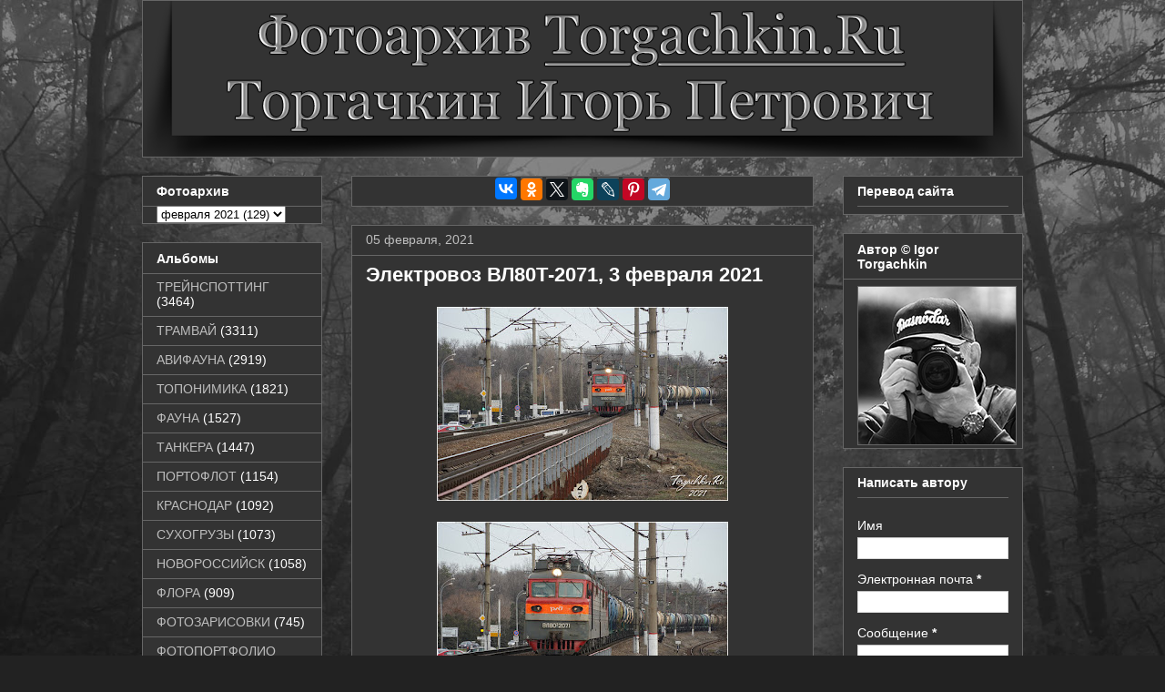

--- FILE ---
content_type: text/html; charset=UTF-8
request_url: https://www.torgachkin.ru/2021/02/80-2071-3-2021.html
body_size: 15495
content:
<!DOCTYPE html>
<html class='v2' dir='ltr' xmlns='http://www.w3.org/1999/xhtml' xmlns:b='http://www.google.com/2005/gml/b' xmlns:data='http://www.google.com/2005/gml/data' xmlns:expr='http://www.google.com/2005/gml/expr'>
<head>
<link href='https://www.blogger.com/static/v1/widgets/335934321-css_bundle_v2.css' rel='stylesheet' type='text/css'/>
<script type='text/javascript'><![CDATA[<!--/*<body>
  <b:section id="navbar" class="navbar" maxwidgets="1" showaddelement="no">
    <b:widget type="Navbar" id="Navbar1" locked="yes"/>
  </b:section>
*/-->]]></script>
<meta content='IE=EmulateIE7' http-equiv='X-UA-Compatible'/>
<meta content='width=1100' name='viewport'/>
<meta content='text/html; charset=UTF-8' http-equiv='Content-Type'/>
<meta content='blogger' name='generator'/>
<link href='https://www.torgachkin.ru/favicon.ico' rel='icon' type='image/x-icon'/>
<link href='https://www.torgachkin.ru/2021/02/80-2071-3-2021.html' rel='canonical'/>
<link rel="alternate" type="application/atom+xml" title="Фотоархив Торгачкин Игорь Петрович &#169; Igor Torgachkin Photo Archive - Atom" href="https://www.torgachkin.ru/feeds/posts/default" />
<link rel="alternate" type="application/rss+xml" title="Фотоархив Торгачкин Игорь Петрович &#169; Igor Torgachkin Photo Archive - RSS" href="https://www.torgachkin.ru/feeds/posts/default?alt=rss" />
<link rel="service.post" type="application/atom+xml" title="Фотоархив Торгачкин Игорь Петрович &#169; Igor Torgachkin Photo Archive - Atom" href="https://www.blogger.com/feeds/7238524114670716551/posts/default" />

<link rel="alternate" type="application/atom+xml" title="Фотоархив Торгачкин Игорь Петрович &#169; Igor Torgachkin Photo Archive - Atom" href="https://www.torgachkin.ru/feeds/2571123144217674647/comments/default" />
<!--Can't find substitution for tag [blog.ieCssRetrofitLinks]-->
<link href='https://blogger.googleusercontent.com/img/b/R29vZ2xl/AVvXsEhNW8YcOWw3Cf9iD7PXrtzLvczOVyB1iofaH6dsHzOzyjmWZhwYC2-_1ZVoQ1vqjJgacqKdv5uMB7izWM6TORaWbY6-DBkQOsoczDl7t5UzhBkUGzOooetUHvU-oYwntdTT3QIWAVl0vbk/s320/Torgachkin%253DA6400%253D5-TIP07636.jpg' rel='image_src'/>
<meta content='https://www.torgachkin.ru/2021/02/80-2071-3-2021.html' property='og:url'/>
<meta content='Электровоз ВЛ80Т-2071, 3 февраля 2021' property='og:title'/>
<meta content='Фотоархив, Торгачкин Игорь Петрович, Igor Torgachkin, Photo Archive, Новороссийск, Краснодар,' property='og:description'/>
<meta content='https://blogger.googleusercontent.com/img/b/R29vZ2xl/AVvXsEhNW8YcOWw3Cf9iD7PXrtzLvczOVyB1iofaH6dsHzOzyjmWZhwYC2-_1ZVoQ1vqjJgacqKdv5uMB7izWM6TORaWbY6-DBkQOsoczDl7t5UzhBkUGzOooetUHvU-oYwntdTT3QIWAVl0vbk/w1200-h630-p-k-no-nu/Torgachkin%253DA6400%253D5-TIP07636.jpg' property='og:image'/>
<title>Фотоархив Торгачкин Игорь Петрович &#169; Igor Torgachkin Photo Archive: Электровоз ВЛ80Т-2071, 3 февраля 2021</title>
<style id='page-skin-1' type='text/css'><!--
/*
-----------------------------------------------
Blogger Template Style
Name:     Awesome Inc.
Designer: Tina Chen
URL:      tinachen.org
----------------------------------------------- */
.feed-links {display: none; }
img.big {
cursor: pointer;
max-width: 500px;
}
img.big:hover {
max-width: none;
}
/* Variable definitions
====================
<Variable name="keycolor" description="Main Color" type="color" default="#ffffff"/>
<Group description="Page" selector="body">
<Variable name="body.font" description="Font" type="font"
default="normal normal 13px Arial, Tahoma, Helvetica, FreeSans, sans-serif"/>
<Variable name="body.background.color" description="Background Color" type="color" default="#000000"/>
<Variable name="body.text.color" description="Text Color" type="color" default="#ffffff"/>
</Group>
<Group description="Links" selector=".main-inner">
<Variable name="link.color" description="Link Color" type="color" default="#888888"/>
<Variable name="link.visited.color" description="Visited Color" type="color" default="#444444"/>
<Variable name="link.hover.color" description="Hover Color" type="color" default="#cccccc"/>
</Group>
<Group description="Blog Title" selector=".header h1">
<Variable name="header.font" description="Title Font" type="font"
default="normal bold 40px Arial, Tahoma, Helvetica, FreeSans, sans-serif"/>
<Variable name="header.text.color" description="Title Color" type="color" default="#ffffff" />
<Variable name="header.background.color" description="Header Background" type="color" default="transparent" />
</Group>
<Group description="Blog Description" selector=".header .description">
<Variable name="description.font" description="Font" type="font"
default="normal normal 14px Arial, Tahoma, Helvetica, FreeSans, sans-serif"/>
<Variable name="description.text.color" description="Text Color" type="color"
default="#ffffff" />
</Group>
<Group description="Tabs Text" selector=".tabs-inner .widget li a">
<Variable name="tabs.font" description="Font" type="font"
default="normal bold 14px Arial, Tahoma, Helvetica, FreeSans, sans-serif"/>
<Variable name="tabs.text.color" description="Text Color" type="color" default="#ffffff"/>
<Variable name="tabs.selected.text.color" description="Selected Color" type="color" default="#ffffff"/>
</Group>
<Group description="Tabs Background" selector=".tabs-outer .PageList">
<Variable name="tabs.background.color" description="Background Color" type="color" default="#141414"/>
<Variable name="tabs.selected.background.color" description="Selected Color" type="color" default="#444444"/>
<Variable name="tabs.border.color" description="Border Color" type="color" default="#666666"/>
</Group>
<Group description="Date Header" selector=".main-inner .widget h2.date-header, .main-inner .widget h2.date-header span">
<Variable name="date.font" description="Font" type="font"
default="normal normal 14px Arial, Tahoma, Helvetica, FreeSans, sans-serif"/>
<Variable name="date.text.color" description="Text Color" type="color" default="#666666"/>
<Variable name="date.border.color" description="Border Color" type="color" default="#666666"/>
</Group>
<Group description="Post Title" selector="h3.post-title, h4, h3.post-title a">
<Variable name="post.title.font" description="Font" type="font"
default="normal bold 22px Arial, Tahoma, Helvetica, FreeSans, sans-serif"/>
<Variable name="post.title.text.color" description="Text Color" type="color" default="#ffffff"/>
</Group>
<Group description="Post Background" selector=".post">
<Variable name="post.background.color" description="Background Color" type="color" default="#333333" />
<Variable name="post.border.color" description="Border Color" type="color" default="#666666" />
<Variable name="post.border.bevel.color" description="Bevel Color" type="color" default="#666666"/>
</Group>
<Group description="Gadget Title" selector="h2">
<Variable name="widget.title.font" description="Font" type="font"
default="normal bold 14px Arial, Tahoma, Helvetica, FreeSans, sans-serif"/>
<Variable name="widget.title.text.color" description="Text Color" type="color" default="#ffffff"/>
</Group>
<Group description="Gadget Text" selector=".sidebar .widget">
<Variable name="widget.font" description="Font" type="font"
default="normal normal 14px Arial, Tahoma, Helvetica, FreeSans, sans-serif"/>
<Variable name="widget.text.color" description="Text Color" type="color" default="#ffffff"/>
<Variable name="widget.alternate.text.color" description="Alternate Color" type="color" default="#666666"/>
</Group>
<Group description="Gadget Links" selector=".sidebar .widget">
<Variable name="widget.link.color" description="Link Color" type="color" default="#bebebe"/>
<Variable name="widget.link.visited.color" description="Visited Color" type="color" default="#bebebe"/>
<Variable name="widget.link.hover.color" description="Hover Color" type="color" default="#bebebe"/>
</Group>
<Group description="Gadget Background" selector=".sidebar .widget">
<Variable name="widget.background.color" description="Background Color" type="color" default="#141414"/>
<Variable name="widget.border.color" description="Border Color" type="color" default="#222222"/>
<Variable name="widget.border.bevel.color" description="Bevel Color" type="color" default="#000000"/>
</Group>
<Group description="Sidebar Background" selector=".column-left-inner .column-right-inner">
<Variable name="widget.outer.background.color" description="Background Color" type="color" default="transparent" />
</Group>
<Group description="Images" selector=".main-inner">
<Variable name="image.background.color" description="Background Color" type="color" default="transparent"/>
<Variable name="image.border.color" description="Border Color" type="color" default="transparent"/>
</Group>
<Group description="Feed" selector=".blog-feeds">
<Variable name="feed.text.color" description="Text Color" type="color" default="#ffffff"/>
</Group>
<Group description="Feed Links" selector=".blog-feeds">
<Variable name="feed.link.color" description="Link Color" type="color" default="#bebebe"/>
<Variable name="feed.link.visited.color" description="Visited Color" type="color" default="#bebebe"/>
<Variable name="feed.link.hover.color" description="Hover Color" type="color" default="#bebebe"/>
</Group>
<Group description="Pager" selector=".blog-pager">
<Variable name="pager.background.color" description="Background Color" type="color" default="#333333" />
</Group>
<Group description="Footer" selector=".footer-outer">
<Variable name="footer.background.color" description="Background Color" type="color" default="#333333" />
<Variable name="footer.text.color" description="Text Color" type="color" default="#ffffff" />
</Group>
<Variable name="title.shadow.spread" description="Title Shadow" type="length" default="-1px"/>
<Variable name="body.background" description="Body Background" type="background"
color="#222222"
default="$(color) none repeat scroll top left"/>
<Variable name="body.background.gradient.cap" description="Body Gradient Cap" type="url"
default="none"/>
<Variable name="body.background.size" description="Body Background Size" type="string" default="auto"/>
<Variable name="tabs.background.gradient" description="Tabs Background Gradient" type="url"
default="none"/>
<Variable name="header.background.gradient" description="Header Background Gradient" type="url" default="none" />
<Variable name="header.padding.top" description="Header Top Padding" type="length" default="22px" />
<Variable name="header.margin.top" description="Header Top Margin" type="length" default="0" />
<Variable name="header.margin.bottom" description="Header Bottom Margin" type="length" default="0" />
<Variable name="widget.padding.top" description="Widget Padding Top" type="length" default="8px" />
<Variable name="widget.padding.side" description="Widget Padding Side" type="length" default="15px" />
<Variable name="widget.outer.margin.top" description="Widget Top Margin" type="length" default="0" />
<Variable name="widget.outer.background.gradient" description="Gradient" type="url" default="none" />
<Variable name="widget.border.radius" description="Gadget Border Radius" type="length" default="0" />
<Variable name="outer.shadow.spread" description="Outer Shadow Size" type="length" default="0" />
<Variable name="date.header.border.radius.top" description="Date Header Border Radius Top" type="length" default="0" />
<Variable name="date.header.position" description="Date Header Position" type="length" default="30px" />
<Variable name="date.space" description="Date Space" type="length" default="20px" />
<Variable name="date.position" description="Date Float" type="string" default="static" />
<Variable name="date.padding.bottom" description="Date Padding Bottom" type="length" default="0" />
<Variable name="date.border.size" description="Date Border Size" type="length" default="0" />
<Variable name="date.background" description="Date Background" type="background" color="transparent"
default="$(color) none no-repeat scroll top left" />
<Variable name="date.first.border.radius.top" description="Date First top radius" type="length" default="0" />
<Variable name="date.last.space.bottom" description="Date Last Space Bottom" type="length"
default="20px" />
<Variable name="date.last.border.radius.bottom" description="Date Last bottom radius" type="length" default="0" />
<Variable name="post.first.padding.top" description="First Post Padding Top" type="length" default="0" />
<Variable name="image.shadow.spread" description="Image Shadow Size" type="length" default="0"/>
<Variable name="image.border.radius" description="Image Border Radius" type="length" default="0"/>
<Variable name="separator.outdent" description="Separator Outdent" type="length" default="15px" />
<Variable name="title.separator.border.size" description="Widget Title Border Size" type="length" default="1px" />
<Variable name="list.separator.border.size" description="List Separator Border Size" type="length" default="1px" />
<Variable name="shadow.spread" description="Shadow Size" type="length" default="0"/>
<Variable name="startSide" description="Side where text starts in blog language" type="automatic" default="left"/>
<Variable name="endSide" description="Side where text ends in blog language" type="automatic" default="right"/>
<Variable name="date.side" description="Side where date header is placed" type="string" default="right"/>
<Variable name="pager.border.radius.top" description="Pager Border Top Radius" type="length" default="0" />
<Variable name="pager.space.top" description="Pager Top Space" type="length" default="1em" />
<Variable name="footer.background.gradient" description="Background Gradient" type="url" default="none" />
*/
/* Content
----------------------------------------------- */
body {
font: normal normal 13px Arial, Tahoma, Helvetica, FreeSans, sans-serif;
color: #ffffff;
background: #222222 url(https://blogger.googleusercontent.com/img/b/R29vZ2xl/AVvXsEg2uwZm78HMvFrFxpRn1VPlrTxXSLXPWnx6C8s999BAdvzS63QamfPicpXwjcbOQ-y4jjE2mM4Bu0eQ6WOJ5_aAnegWk-VvjA4nV9mZE806wT6z6HEssWHrfihwH7F0sELQnVbAOb9N5MkaCalJXbacFnkrZ_pr8s67zja8yLbKo15qHUqZmUU1BI9B/s1600/torfon.jpg) no-repeat fixed top center;
background-size: cover;
}
html body .content-outer {
min-width: 0;
max-width: 100%;
width: 100%;
}
a:link {
text-decoration: none;
color: #bebebe;
}
a:visited {
text-decoration: none;
color: #bebebe;
}
a:hover {
text-decoration: underline;
color: #bebebe;
}
.body-fauxcolumn-outer .cap-top {
position: absolute;
z-index: 1;
height: 276px;
width: 100%;
background: transparent none repeat-x scroll top left;
_background-image: none;
}
/* Columns
----------------------------------------------- */
.content-inner {
padding: 0;
}
.header-inner .section {
margin: 0 16px;
}
.tabs-inner .section {
margin: 0 16px;
}
.main-inner {
padding-top: 20px;
}
.main-inner .column-center-inner,
.main-inner .column-left-inner,
.main-inner .column-right-inner {
padding: 0 5px;
}
*+html body .main-inner .column-center-inner {
margin-top: -20px;
}
#layout .main-inner .column-center-inner {
margin-top: 0;
}
/* Header
----------------------------------------------- */
.header-outer {
margin: 0 0 0 0;
background: transparent none repeat scroll 0 0;
}
.Header h1 {
font: normal bold 40px Arial, Tahoma, Helvetica, FreeSans, sans-serif;
color: #ffffff;
text-shadow: 0 0 -1px #000000;
}
.Header h1 a {
color: #ffffff;
}
.Header .description {
font: normal normal 14px Arial, Tahoma, Helvetica, FreeSans, sans-serif;
color: #ffffff;
}
.header-inner .Header .titlewrapper,
.header-inner .Header .descriptionwrapper {
padding-left: 0;
padding-right: 0;
margin-bottom: 0;
}
.header-inner .Header .titlewrapper {
padding-top: 22px;
}
/* Tabs
----------------------------------------------- */
.tabs-outer {
overflow: hidden;
position: relative;
background: transparent none repeat scroll 0 0;
}
#layout .tabs-outer {
overflow: visible;
}
.tabs-cap-top, .tabs-cap-bottom {
position: absolute;
width: 100%;
border-top: 1px solid transparent;
}
.tabs-cap-bottom {
bottom: 0;
}
.tabs-inner .widget li a {
display: inline-block;
margin: 0;
padding: .6em 1.5em;
font: normal bold 14px Arial, Tahoma, Helvetica, FreeSans, sans-serif;
color: #ffffff;
border-top: 1px solid transparent;
border-bottom: 1px solid transparent;
border-left: 1px solid transparent;
}
.tabs-inner .widget li:last-child a {
border-right: 1px solid transparent;
}
.tabs-inner .widget li.selected a, .tabs-inner .widget li a:hover {
background: #ffffff none repeat-x scroll 0 -100px;
color: #ffffff;
}
/* Headings
----------------------------------------------- */
h2 {
font: normal bold 14px Arial, Tahoma, Helvetica, FreeSans, sans-serif;
color: #ffffff;
}
/* Widgets
----------------------------------------------- */
.main-inner .section {
margin: 0 27px;
padding: 0;
}
.main-inner .column-left-outer,
.main-inner .column-right-outer {
margin-top: 0;
}
#layout .main-inner .column-left-outer,
#layout .main-inner .column-right-outer {
margin-top: 0;
}
.main-inner .column-left-inner,
.main-inner .column-right-inner {
background: transparent none repeat 0 0;
-moz-box-shadow: 0 0 0 rgba(0, 0, 0, .2);
-webkit-box-shadow: 0 0 0 rgba(0, 0, 0, .2);
-goog-ms-box-shadow: 0 0 0 rgba(0, 0, 0, .2);
box-shadow: 0 0 0 rgba(0, 0, 0, .2);
-moz-border-radius: 0;
-webkit-border-radius: 0;
-goog-ms-border-radius: 0;
border-radius: 0;
}
#layout .main-inner .column-left-inner,
#layout .main-inner .column-right-inner {
margin-top: 0;
}
.sidebar .widget {
font: normal normal 14px Arial, Tahoma, Helvetica, FreeSans, sans-serif;
color: #ffffff;
}
.sidebar .widget a:link {
color: #bebebe;
}
.sidebar .widget a:visited {
color: #bebebe;
}
.sidebar .widget a:hover {
color: #bebebe;
}
.sidebar .widget h2 {
text-shadow: 0 0 -1px #000000;
}
.main-inner .widget {
background-color: #333333;
border: 1px solid #666666;
padding: 0 15px 0px;
margin: 20px -16px;
-moz-box-shadow: 0 0 0 rgba(0, 0, 0, .2);
-webkit-box-shadow: 0 0 0 rgba(0, 0, 0, .2);
-goog-ms-box-shadow: 0 0 0 rgba(0, 0, 0, .2);
box-shadow: 0 0 0 rgba(0, 0, 0, .2);
-moz-border-radius: 0;
-webkit-border-radius: 0;
-goog-ms-border-radius: 0;
border-radius: 0;
}
#HTML1, #HTML3, #HTML4 {  padding: 0 15px 5px;}
.main-inner .widget h2 {
margin: 0 -15px;
padding: .6em 15px .5em;
border-bottom: 1px solid #333333;
}
.footer-inner .widget h2 {
padding: 0 0 .4em;
border-bottom: 1px solid #333333;
}
.main-inner .widget h2 + div, .footer-inner .widget h2 + div {
border-top: 1px solid #666666;
padding-top: 8px;
}
.main-inner .widget .widget-content {
margin: 0 -15px;
padding: 7px 15px 0;
}
.main-inner .widget ul, .main-inner .widget #ArchiveList ul.flat {
margin: -8px -15px 0;
padding: 0;
list-style: none;
}
.main-inner .widget #ArchiveList {
margin: -8px 0 0;
}
.main-inner .widget ul li, .main-inner .widget #ArchiveList ul.flat li {
padding: .5em 15px;
text-indent: 0;
color: #ffffff;
border-top: 1px solid #666666;
border-bottom: 1px solid #333333;
}
.main-inner .widget #ArchiveList ul li {
padding-top: .25em;
padding-bottom: .25em;
}
.main-inner .widget ul li:first-child, .main-inner .widget #ArchiveList ul.flat li:first-child {
border-top: none;
}
.main-inner .widget ul li:last-child, .main-inner .widget #ArchiveList ul.flat li:last-child {
border-bottom: none;
}
.post-body {
position: relative;
text-align: justify;
}
.main-inner .widget .post-body ul {
padding: 0 2.5em;
margin: .5em 0;
list-style: disc;
}
.main-inner .widget .post-body ul li {
padding: 0.25em 0;
margin-bottom: .25em;
color: #ffffff;
border: none;
}
.footer-inner .widget ul {
padding: 0;
list-style: none;
}
.widget .zippy {
color: #ffffff;
}
/* Posts
----------------------------------------------- */
body .main-inner .Blog {
padding: 0;
margin-bottom: 1em;
background-color: transparent;
border: none;
-moz-box-shadow: 0 0 0 rgba(0, 0, 0, 0);
-webkit-box-shadow: 0 0 0 rgba(0, 0, 0, 0);
-goog-ms-box-shadow: 0 0 0 rgba(0, 0, 0, 0);
box-shadow: 0 0 0 rgba(0, 0, 0, 0);
}
.main-inner .section:last-child .Blog:last-child {
padding: 0;
margin-bottom: 1em;
}
.main-inner .widget h2.date-header {
margin: 0 -15px 1px;
padding: 0 0 0 0;
font: normal normal 14px Arial, Tahoma, Helvetica, FreeSans, sans-serif;
color: #bebebe;
background: transparent none no-repeat scroll top left;
border-top: 0 solid #666666;
border-bottom: 1px solid #333333;
-moz-border-radius-topleft: 0;
-moz-border-radius-topright: 0;
-webkit-border-top-left-radius: 0;
-webkit-border-top-right-radius: 0;
border-top-left-radius: 0;
border-top-right-radius: 0;
position: static;
bottom: 100%;
right: 30px;
text-shadow: 0 0 -1px #000000;
}
.main-inner .widget h2.date-header span {
font: normal normal 14px Arial, Tahoma, Helvetica, FreeSans, sans-serif;
display: block;
padding: .5em 15px;
border-left: 0 solid #666666;
border-right: 0 solid #666666;
}
.date-outer {
position: relative;
margin: 20px 0 20px;
padding: 0 15px;
background-color: #333333;
border: 1px solid #666666;
-moz-box-shadow: 0 0 0 rgba(0, 0, 0, .2);
-webkit-box-shadow: 0 0 0 rgba(0, 0, 0, .2);
-goog-ms-box-shadow: 0 0 0 rgba(0, 0, 0, .2);
box-shadow: 0 0 0 rgba(0, 0, 0, .2);
-moz-border-radius: 0;
-webkit-border-radius: 0;
-goog-ms-border-radius: 0;
border-radius: 0;
}
.date-outer:first-child {
margin-top: 0;
}
.date-outer:last-child {
margin-bottom: 20px;
-moz-border-radius-bottomleft: 0;
-moz-border-radius-bottomright: 0;
-webkit-border-bottom-left-radius: 0;
-webkit-border-bottom-right-radius: 0;
-goog-ms-border-bottom-left-radius: 0;
-goog-ms-border-bottom-right-radius: 0;
border-bottom-left-radius: 0;
border-bottom-right-radius: 0;
}
.date-posts {
margin: 0 -15px;
padding: 0 15px;
clear: both;
}
.post-outer, .inline-ad {
border-top: 1px solid #666666;
margin: 0 -15px;
padding: 15px 15px;
}
.post-outer {
padding-bottom: 10px;
}
.post-outer:first-child {
padding-top: 0;
border-top: none;
}
.post-outer:last-child, .inline-ad:last-child {
border-bottom: none;
}
.post-body {
position: relative;
}
.post-body img {
padding: 8px;
background: #333333;
border: 1px solid #333333;
-moz-box-shadow: 0 0 0 rgba(0, 0, 0, .2);
-webkit-box-shadow: 0 0 0 rgba(0, 0, 0, .2);
box-shadow: 0 0 0 rgba(0, 0, 0, .2);
-moz-border-radius: 0;
-webkit-border-radius: 0;
border-radius: 0;
}
h3.post-title, h4 {
font: normal bold 22px Arial, Tahoma, Helvetica, FreeSans, sans-serif;
color: #ffffff;
}
h3.post-title a {
font: normal bold 22px Arial, Tahoma, Helvetica, FreeSans, sans-serif;
color: #ffffff;
}
h3.post-title a:hover {
color: #bebebe;
text-decoration: underline;
}
.post-header {
margin: 0 0 1em;
}
.post-body {
line-height: 1.4;
}
.post-outer h2 {
color: #ffffff;
}
.post-footer {
margin: 1.5em 0 0;
}
#blog-pager {
padding: 15px;
font-size: 120%;
background-color: #333333;
border: 1px solid #666666;
-moz-box-shadow: 0 0 0 rgba(0, 0, 0, .2);
-webkit-box-shadow: 0 0 0 rgba(0, 0, 0, .2);
-goog-ms-box-shadow: 0 0 0 rgba(0, 0, 0, .2);
box-shadow: 0 0 0 rgba(0, 0, 0, .2);
-moz-border-radius: 0;
-webkit-border-radius: 0;
-goog-ms-border-radius: 0;
border-radius: 0;
-moz-border-radius-topleft: 0;
-moz-border-radius-topright: 0;
-webkit-border-top-left-radius: 0;
-webkit-border-top-right-radius: 0;
-goog-ms-border-top-left-radius: 0;
-goog-ms-border-top-right-radius: 0;
border-top-left-radius: 0;
border-top-right-radius-topright: 0;
margin-top: 1em;
}
.blog-feeds, .post-feeds {
margin: 1em 0;
text-align: center;
color: #ffffff;
}
.blog-feeds a, .post-feeds a {
color: #cccccc;
}
.blog-feeds a:visited, .post-feeds a:visited {
color: #cccccc;
}
.blog-feeds a:hover, .post-feeds a:hover {
color: #ffffff;
}
.post-outer .comments {
margin-top: 2em;
}
/* Footer
----------------------------------------------- */
.footer-outer {
margin: -0 0 -1px;
padding: 0 0 0;
color: #ffffff;
overflow: hidden;
}
.footer-fauxborder-left {
border-top: 1px solid #666666;
background: #333333 none repeat scroll 0 0;
-moz-box-shadow: 0 0 0 rgba(0, 0, 0, .2);
-webkit-box-shadow: 0 0 0 rgba(0, 0, 0, .2);
-goog-ms-box-shadow: 0 0 0 rgba(0, 0, 0, .2);
box-shadow: 0 0 0 rgba(0, 0, 0, .2);
margin: 0 -0;
}
/* Mobile
----------------------------------------------- */
*+html body.mobile .main-inner .column-center-inner {
margin-top: 0;
}
.mobile .main-inner .widget {
padding: 0 0 15px;
}
.mobile .main-inner .widget h2 + div,
.mobile .footer-inner .widget h2 + div {
border-top: none;
padding-top: 0;
}
.mobile .footer-inner .widget h2 {
padding: 0.5em 0;
border-bottom: none;
}
.mobile .main-inner .widget .widget-content {
margin: 0;
padding: 7px 0 0;
}
.mobile .main-inner .widget ul,
.mobile .main-inner .widget #ArchiveList ul.flat {
margin: 0 -15px 0;
}
.mobile .main-inner .widget h2.date-header {
right: 0;
}
.mobile .date-header span {
padding: 0.4em 0;
}
.mobile .date-outer:first-child {
margin-bottom: 0;
border: 1px solid #666666;
-moz-border-radius-topleft: 0;
-moz-border-radius-topright: 0;
-webkit-border-top-left-radius: 0;
-webkit-border-top-right-radius: 0;
-goog-ms-border-top-left-radius: 0;
-goog-ms-border-top-right-radius: 0;
border-top-left-radius: 0;
border-top-right-radius: 0;
}
.mobile .date-outer {
border-color: #666666;
border-width: 0 1px 1px;
}
.mobile .date-outer:last-child {
margin-bottom: 0;
}
.mobile .main-inner {
padding: 0;
}
.mobile .header-inner .section {
margin: 0;
}
.mobile .blog-posts {
padding: 0 10px;
}
.mobile .post-outer, .mobile .inline-ad {
padding: 5px 0;
}
.mobile .tabs-inner .section {
margin: 0 10px;
}
.mobile .main-inner .widget h2 {
margin: 0;
padding: 0;
}
.mobile .main-inner .widget h2.date-header span {
padding: 0;
}
.mobile .main-inner .widget .widget-content {
margin: 0;
padding: 7px 0 0;
}
.mobile #blog-pager {
border: 1px solid transparent;
background: #333333 none repeat scroll 0 0;
}
.mobile .main-inner .column-left-inner,
.mobile .main-inner .column-right-inner {
background: transparent none repeat 0 0;
-moz-box-shadow: none;
-webkit-box-shadow: none;
-goog-ms-box-shadow: none;
box-shadow: none;
}
.mobile .date-posts {
margin: 0;
padding: 0;
}
.mobile .footer-fauxborder-left {
margin: 0;
border-top: inherit;
}
.mobile .main-inner .section:last-child .Blog:last-child {
margin-bottom: 0;
}
.mobile-index-contents {
color: #ffffff;
}
.mobile .mobile-link-button {
background: #bebebe none repeat scroll 0 0;
}
.mobile-link-button a:link, .mobile-link-button a:visited {
color: #333333;
}
body.mobile {
background-size: auto;
}
.showpageNum a {
padding: 3px 8px;
margin:0 4px;
text-decoration: none;
border:1px solid #999;
-webkit-border-radius:3px;-moz-border-radius:3px;
background: #999;
color:#fff;
}
.showpageOf {
margin:0 8px 0 0;
}
.showpageNum a:hover {
border:1px solid #888;
background: #ccc;
}
.showpagePoint {
color:#fff;
text-shadow:0 1px 2px #333;
padding: 3px 8px;
margin: 2px;
font-weight: 700;
-webkit-border-radius:3px;-moz-border-radius:3px;
border:1px solid #999;
background: #666;
text-decoration: none;
}

--></style>
<style id='template-skin-1' type='text/css'><!--
body {
min-width: 1000px;
}
.content-outer, .content-fauxcolumn-outer, .region-inner {
min-width: 1000px;
max-width: 1000px;
_width: 1000px;
}
.main-inner .columns {
padding-left: 230px;
padding-right: 230px;
}
.main-inner .fauxcolumn-center-outer {
left: 230px;
right: 230px;
/* IE6 does not respect left and right together */
_width: expression(this.parentNode.offsetWidth -
parseInt("230px") -
parseInt("230px") + 'px');
}
.main-inner .fauxcolumn-left-outer {
width: 230px;
}
.main-inner .fauxcolumn-right-outer {
width: 230px;
}
.main-inner .column-left-outer {
width: 230px;
right: 100%;
margin-left: -230px;
}
.main-inner .column-right-outer {
width: 230px;
margin-right: -230px;
}
#layout {
min-width: 0;
}
#layout .content-outer {
min-width: 0;
width: 800px;
}
#layout .region-inner {
min-width: 0;
width: auto;
}
--></style>
<script src='https://ajax.googleapis.com/ajax/libs/jquery/3.1.0/jquery.min.js'></script>
<link href='https://www.blogger.com/dyn-css/authorization.css?targetBlogID=7238524114670716551&amp;zx=cce21631-7ec3-4a17-a4a1-c9ce83bd88ad' media='none' onload='if(media!=&#39;all&#39;)media=&#39;all&#39;' rel='stylesheet'/><noscript><link href='https://www.blogger.com/dyn-css/authorization.css?targetBlogID=7238524114670716551&amp;zx=cce21631-7ec3-4a17-a4a1-c9ce83bd88ad' rel='stylesheet'/></noscript>
<meta name='google-adsense-platform-account' content='ca-host-pub-1556223355139109'/>
<meta name='google-adsense-platform-domain' content='blogspot.com'/>

<!-- data-ad-client=ca-pub-6367002238606937 -->

</head>
<body class='loading'>
<div class='body-fauxcolumns'>
<div class='fauxcolumn-outer body-fauxcolumn-outer'>
<div class='cap-top'>
<div class='cap-left'></div>
<div class='cap-right'></div>
</div>
<div class='fauxborder-left'>
<div class='fauxborder-right'></div>
<div class='fauxcolumn-inner'>
</div>
</div>
<div class='cap-bottom'>
<div class='cap-left'></div>
<div class='cap-right'></div>
</div>
</div>
</div>
<div class='content'>
<div class='content-fauxcolumns'>
<div class='fauxcolumn-outer content-fauxcolumn-outer'>
<div class='cap-top'>
<div class='cap-left'></div>
<div class='cap-right'></div>
</div>
<div class='fauxborder-left'>
<div class='fauxborder-right'></div>
<div class='fauxcolumn-inner'>
</div>
</div>
<div class='cap-bottom'>
<div class='cap-left'></div>
<div class='cap-right'></div>
</div>
</div>
</div>
<div class='content-outer'>
<div class='content-cap-top cap-top'>
<div class='cap-left'></div>
<div class='cap-right'></div>
</div>
<div class='fauxborder-left content-fauxborder-left'>
<div class='fauxborder-right content-fauxborder-right'></div>
<div class='content-inner'>
<header>
<div class='header-outer'>
<div class='header-cap-top cap-top'>
<div class='cap-left'></div>
<div class='cap-right'></div>
</div>
<div class='fauxborder-left header-fauxborder-left'>
<div class='fauxborder-right header-fauxborder-right'></div>
<div class='region-inner header-inner'>
<div class='header no-items section' id='header'></div>
</div>
</div>
<div class='header-cap-bottom cap-bottom'>
<div class='cap-left'></div>
<div class='cap-right'></div>
</div>
</div>
</header>
<div class='tabs-outer'>
<div class='tabs-cap-top cap-top'>
<div class='cap-left'></div>
<div class='cap-right'></div>
</div>
<div class='fauxborder-left tabs-fauxborder-left'>
<div class='fauxborder-right tabs-fauxborder-right'></div>
<div class='region-inner tabs-inner'>
<div class='tabs section' id='crosscol'><div class='widget Header' data-version='1' id='Header1'>
<div id='header-inner'>
<a href='https://www.torgachkin.ru/' style='display: block'>
<img alt='Фотоархив Торгачкин Игорь Петрович © Igor Torgachkin Photo Archive' height='173px; ' id='Header1_headerimg' src='https://blogger.googleusercontent.com/img/a/AVvXsEguznvNuqHAn3Ka5zzKK4M07Xza9-2Ca_1WoDHGFw9N6V884R_P6XmDVbK8_Jf1QInNfr7G3I8xS0j4VnAUHeXIuSfGT3RYblI2WUoDf2r6uqH0vjM_5IV7My1D4b_ek55b3ZWMEL_nGc_pKvz2EAn5VlybJD_11WJsE7VOzutWlmFSWSNp5RZY8armiz7t=s968' style='display: block' width='968px; '/>
</a>
</div>
</div></div>
<div class='tabs no-items section' id='crosscol-overflow'></div>
</div>
</div>
<div class='tabs-cap-bottom cap-bottom'>
<div class='cap-left'></div>
<div class='cap-right'></div>
</div>
</div>
<div class='main-outer'>
<div class='main-cap-top cap-top'>
<div class='cap-left'></div>
<div class='cap-right'></div>
</div>
<div class='fauxborder-left main-fauxborder-left'>
<div class='fauxborder-right main-fauxborder-right'></div>
<div class='region-inner main-inner'>
<div class='columns fauxcolumns'>
<div class='fauxcolumn-outer fauxcolumn-center-outer'>
<div class='cap-top'>
<div class='cap-left'></div>
<div class='cap-right'></div>
</div>
<div class='fauxborder-left'>
<div class='fauxborder-right'></div>
<div class='fauxcolumn-inner'>
</div>
</div>
<div class='cap-bottom'>
<div class='cap-left'></div>
<div class='cap-right'></div>
</div>
</div>
<div class='fauxcolumn-outer fauxcolumn-left-outer'>
<div class='cap-top'>
<div class='cap-left'></div>
<div class='cap-right'></div>
</div>
<div class='fauxborder-left'>
<div class='fauxborder-right'></div>
<div class='fauxcolumn-inner'>
</div>
</div>
<div class='cap-bottom'>
<div class='cap-left'></div>
<div class='cap-right'></div>
</div>
</div>
<div class='fauxcolumn-outer fauxcolumn-right-outer'>
<div class='cap-top'>
<div class='cap-left'></div>
<div class='cap-right'></div>
</div>
<div class='fauxborder-left'>
<div class='fauxborder-right'></div>
<div class='fauxcolumn-inner'>
</div>
</div>
<div class='cap-bottom'>
<div class='cap-left'></div>
<div class='cap-right'></div>
</div>
</div>
<!-- corrects IE6 width calculation -->
<div class='columns-inner'>
<div class='column-center-outer'>
<div class='column-center-inner'>
<div class='main section' id='main'><div class='widget HTML' data-version='1' id='HTML3'>
<div class='widget-content'>
<script charset='utf-8' src='//yastatic.net/es5-shims/0.0.2/es5-shims.min.js' type='text/javascript'></script>
<script charset='utf-8' src='//yastatic.net/share2/share.js' type='text/javascript'></script>
<div align='center' class='ya-share2' data-counter='' data-image='' data-services='vkontakte,facebook,odnoklassniki,gplus,twitter,evernote,lj,pinterest,telegram'></div>
</div>
<div class='clear'></div>
</div><div class='widget Blog' data-version='1' id='Blog1'>
<div class='blog-posts hfeed'>
<!--Can't find substitution for tag [defaultAdStart]-->

          <div class="date-outer">
        
<h2 class='date-header'><span>05 февраля, 2021</span></h2>

          <div class="date-posts">
        
<div class='post-outer'>
<div class='post hentry'>
<a name='2571123144217674647'></a>
<h3 class='post-title entry-title'>
Электровоз ВЛ80Т-2071, 3 февраля 2021
</h3>
<div class='post-header'>
<div class='post-header-line-1'></div>
</div>
<div class='post-body entry-content' id='animated-thumbnail' itemprop='articleBody'>
<div class="separator" style="clear: both; text-align: center;"><a href="https://blogger.googleusercontent.com/img/b/R29vZ2xl/AVvXsEhNW8YcOWw3Cf9iD7PXrtzLvczOVyB1iofaH6dsHzOzyjmWZhwYC2-_1ZVoQ1vqjJgacqKdv5uMB7izWM6TORaWbY6-DBkQOsoczDl7t5UzhBkUGzOooetUHvU-oYwntdTT3QIWAVl0vbk/s1200/Torgachkin%253DA6400%253D5-TIP07636.jpg" imageanchor="1" style="margin-left: 1em; margin-right: 1em;"><img border="0" data-original-height="800" data-original-width="1200" src="https://blogger.googleusercontent.com/img/b/R29vZ2xl/AVvXsEhNW8YcOWw3Cf9iD7PXrtzLvczOVyB1iofaH6dsHzOzyjmWZhwYC2-_1ZVoQ1vqjJgacqKdv5uMB7izWM6TORaWbY6-DBkQOsoczDl7t5UzhBkUGzOooetUHvU-oYwntdTT3QIWAVl0vbk/s320/Torgachkin%253DA6400%253D5-TIP07636.jpg" width="320" /></a></div><div class="separator" style="clear: both; text-align: center;"><a href="https://blogger.googleusercontent.com/img/b/R29vZ2xl/AVvXsEg7HxA1rK5eFPWI3SvLW8wSQxZfQeBEliWx6weqrbgzIWdn-44sxRYLL71my2t6xWTuh7Ms_t_mmSAN0jNftLzxnAIhm-puMljIRFgQx3GCJtr_9Na7v1Wgi7kgvugvAGZR4zqUTGKT_Ns/s1200/Torgachkin%253DA6400%253D5-TIP07642.jpg" imageanchor="1" style="margin-left: 1em; margin-right: 1em;"><img border="0" data-original-height="800" data-original-width="1200" src="https://blogger.googleusercontent.com/img/b/R29vZ2xl/AVvXsEg7HxA1rK5eFPWI3SvLW8wSQxZfQeBEliWx6weqrbgzIWdn-44sxRYLL71my2t6xWTuh7Ms_t_mmSAN0jNftLzxnAIhm-puMljIRFgQx3GCJtr_9Na7v1Wgi7kgvugvAGZR4zqUTGKT_Ns/s320/Torgachkin%253DA6400%253D5-TIP07642.jpg" width="320" /></a></div><div class="separator" style="clear: both; text-align: center;"><a href="https://blogger.googleusercontent.com/img/b/R29vZ2xl/AVvXsEiGDIMCzc4q_MzRLk-RTDlms4eXeeCiWnKYa1EFqs6pJNw9DpmTOqA_k5jWsam0ccjmOPumj3Tq7H-ufoPy6EyiznPPO-A8-ZesW_2a9fRe2fmM9x-O3wejLzJtmNryuyV8Jd-MM0J_pls/s1200/Torgachkin%253DA6400%253D5-TIP07646.jpg" imageanchor="1" style="margin-left: 1em; margin-right: 1em;"><img border="0" data-original-height="800" data-original-width="1200" src="https://blogger.googleusercontent.com/img/b/R29vZ2xl/AVvXsEiGDIMCzc4q_MzRLk-RTDlms4eXeeCiWnKYa1EFqs6pJNw9DpmTOqA_k5jWsam0ccjmOPumj3Tq7H-ufoPy6EyiznPPO-A8-ZesW_2a9fRe2fmM9x-O3wejLzJtmNryuyV8Jd-MM0J_pls/s320/Torgachkin%253DA6400%253D5-TIP07646.jpg" width="320" /></a></div><div class="separator" style="clear: both; text-align: center;"><a href="https://blogger.googleusercontent.com/img/b/R29vZ2xl/AVvXsEiIL-H6u5i3AwxIGcFOP2BDD4X39xLC2HssplYW8AoMGpqaCZLAlWWTY1H67mMiCzuF6g1bHbHYFwqDTLxqXNJTwyuQ7WVCZZ7FNtjDrig2z10jsjHOo2byDk18v2ZYaCqonmdVmve1bRE/s1200/Torgachkin%253DA6400%253D5-TIP07650.jpg" imageanchor="1" style="margin-left: 1em; margin-right: 1em;"><img border="0" data-original-height="800" data-original-width="1200" src="https://blogger.googleusercontent.com/img/b/R29vZ2xl/AVvXsEiIL-H6u5i3AwxIGcFOP2BDD4X39xLC2HssplYW8AoMGpqaCZLAlWWTY1H67mMiCzuF6g1bHbHYFwqDTLxqXNJTwyuQ7WVCZZ7FNtjDrig2z10jsjHOo2byDk18v2ZYaCqonmdVmve1bRE/s320/Torgachkin%253DA6400%253D5-TIP07650.jpg" width="320" /></a></div><div style="text-align: center;">ТРЕЙНСПОТТИНГ&nbsp;</div><div style="text-align: center;">&#169; Торгачкин Игорь Петрович</div><div style="text-align: center;">Train Spotting &#169; Igor Torgachkin</div><div style="text-align: center;">* * *</div><div style="text-align: center;"><b>Электровоз ВЛ80Т-2071</b></div><div style="text-align: center;">О.П. Завод имени Седина&nbsp;</div><div style="text-align: center;">Перегон Краснодар-1 - Кубань</div><div style="text-align: center;">Северо-Кавказская железная дорога.</div><div style="text-align: center;">ОАО "Российские железные дороги", РЖД</div><div style="text-align: center;">Город Краснодар, 3 февраля 2021</div><div style="text-align: center;">Краснодарский край,&nbsp;</div><div style="text-align: center;">Южный ФО, Россия.</div><div style="text-align: center;">* * *</div><div style="text-align: center;">Другие фото по ссылке:</div><div style="text-align: center;"><b><i><a href="http://www.torgachkin.ru/2020/03/80-2071-10-2020.html" target="_blank">Электровоз ВЛ80Т-2071,&nbsp;</a></i></b></div><div style="text-align: center;"><b><i><a href="http://www.torgachkin.ru/2020/03/80-2071-10-2020.html" target="_blank">10 марта 2020</a></i></b></div><div style="text-align: center;">* * *</div><div style="text-align: center;">Добро пожаловать!&nbsp;</div><div style="text-align: center;">Вас приветствует&nbsp;</div><div style="text-align: center;">Автор ФотоБлога&nbsp;</div><div style="text-align: center;"><b><i><a href="http://www.torgachkin.ru/p/igor-torgachkin.html" target="_blank">Торгачкин&nbsp;</a></i></b></div><div style="text-align: center;"><b><i><a href="http://www.torgachkin.ru/p/igor-torgachkin.html" target="_blank">Игорь Петрович&nbsp;</a></i></b></div><div style="text-align: center;"><b><i><a href="http://www.torgachkin.ru/p/igor-torgachkin.html" target="_blank">&#169; Igor Torgachkin&nbsp;</a></i></b></div><div style="text-align: center;">* * *</div>
</div>
<div class='post-footer'>
<div class='post-footer-line post-footer-line-1'><span class='post-author vcard'>
Фотограф:
<span class='fn'>Igor Torgachkin</span>
</span>
<span class='post-timestamp'>
в
<a class='timestamp-link' href='https://www.torgachkin.ru/2021/02/80-2071-3-2021.html' rel='bookmark' title='permanent link'><abbr class='published' title='2021-02-05T14:47:00+03:00'>14:47</abbr></a>
</span>
<span class='post-comment-link'>
</span>
<span class='post-icons'>
</span>
<span class='post-backlinks post-comment-link'>
</span>
</div>
<div class='post-footer-line post-footer-line-2'><span class='post-labels'>
Тема:
<a href='https://www.torgachkin.ru/search/label/%D0%A2%D0%A0%D0%95%D0%99%D0%9D%D0%A1%D0%9F%D0%9E%D0%A2%D0%A2%D0%98%D0%9D%D0%93?&max-results=5' rel='tag'>ТРЕЙНСПОТТИНГ</a>
</span>
</div>
<div class='post-footer-line post-footer-line-3'><span class='reaction-buttons'>
</span>
</div>
</div>
</div>
<div class='comments' id='comments'>
<a name='comments'></a>
<div id='backlinks-container'>
<div id='Blog1_backlinks-container'>
</div>
</div>
</div>
</div>

        </div></div>
      
<!--Can't find substitution for tag [adEnd]-->
</div>
<div class='post-feeds'>
</div>
</div><div class='widget HTML' data-version='1' id='HTML1'>
<div class='widget-content'>
<table border="0" style="width: 550px; height: 25px;">
    <tbody>
        <tr>
            <td style="text-align: left;"><a href="#">Наверх</a></td>
            <td style="text-align: left;">      <a href="http://www.torgachkin.ru/">Главная</a></td>
            <td style="text-align: left;"><a href="?m=1">PDA</a></td>
        </tr>
    </tbody>
</table>
</div>
<div class='clear'></div>
</div></div>
</div>
</div>
<div class='column-left-outer'>
<div class='column-left-inner'>
<aside>
<div class='sidebar section' id='sidebar-left-1'><div class='widget BlogArchive' data-version='1' id='BlogArchive1'>
<h2>Фотоархив</h2>
<div class='widget-content'>
<div id='ArchiveList'>
<div id='BlogArchive1_ArchiveList'>
<select id='BlogArchive1_ArchiveMenu'>
<option value=''>Фотоархив</option>
<option value='https://www.torgachkin.ru/2011/05/'>мая 2011 (30)</option>
<option value='https://www.torgachkin.ru/2011/06/'>июня 2011 (209)</option>
<option value='https://www.torgachkin.ru/2011/07/'>июля 2011 (96)</option>
<option value='https://www.torgachkin.ru/2011/08/'>августа 2011 (70)</option>
<option value='https://www.torgachkin.ru/2011/09/'>сентября 2011 (57)</option>
<option value='https://www.torgachkin.ru/2011/10/'>октября 2011 (32)</option>
<option value='https://www.torgachkin.ru/2011/11/'>ноября 2011 (33)</option>
<option value='https://www.torgachkin.ru/2011/12/'>декабря 2011 (36)</option>
<option value='https://www.torgachkin.ru/2012/01/'>января 2012 (38)</option>
<option value='https://www.torgachkin.ru/2012/02/'>февраля 2012 (59)</option>
<option value='https://www.torgachkin.ru/2012/03/'>марта 2012 (88)</option>
<option value='https://www.torgachkin.ru/2012/04/'>апреля 2012 (57)</option>
<option value='https://www.torgachkin.ru/2012/05/'>мая 2012 (62)</option>
<option value='https://www.torgachkin.ru/2012/06/'>июня 2012 (55)</option>
<option value='https://www.torgachkin.ru/2012/07/'>июля 2012 (69)</option>
<option value='https://www.torgachkin.ru/2012/08/'>августа 2012 (48)</option>
<option value='https://www.torgachkin.ru/2012/09/'>сентября 2012 (64)</option>
<option value='https://www.torgachkin.ru/2012/10/'>октября 2012 (67)</option>
<option value='https://www.torgachkin.ru/2012/11/'>ноября 2012 (71)</option>
<option value='https://www.torgachkin.ru/2012/12/'>декабря 2012 (87)</option>
<option value='https://www.torgachkin.ru/2013/01/'>января 2013 (96)</option>
<option value='https://www.torgachkin.ru/2013/02/'>февраля 2013 (93)</option>
<option value='https://www.torgachkin.ru/2013/03/'>марта 2013 (117)</option>
<option value='https://www.torgachkin.ru/2013/04/'>апреля 2013 (91)</option>
<option value='https://www.torgachkin.ru/2013/05/'>мая 2013 (117)</option>
<option value='https://www.torgachkin.ru/2013/06/'>июня 2013 (131)</option>
<option value='https://www.torgachkin.ru/2013/07/'>июля 2013 (113)</option>
<option value='https://www.torgachkin.ru/2013/08/'>августа 2013 (137)</option>
<option value='https://www.torgachkin.ru/2013/09/'>сентября 2013 (124)</option>
<option value='https://www.torgachkin.ru/2013/10/'>октября 2013 (93)</option>
<option value='https://www.torgachkin.ru/2013/11/'>ноября 2013 (170)</option>
<option value='https://www.torgachkin.ru/2013/12/'>декабря 2013 (149)</option>
<option value='https://www.torgachkin.ru/2014/01/'>января 2014 (153)</option>
<option value='https://www.torgachkin.ru/2014/02/'>февраля 2014 (101)</option>
<option value='https://www.torgachkin.ru/2014/03/'>марта 2014 (141)</option>
<option value='https://www.torgachkin.ru/2014/04/'>апреля 2014 (113)</option>
<option value='https://www.torgachkin.ru/2014/05/'>мая 2014 (163)</option>
<option value='https://www.torgachkin.ru/2014/06/'>июня 2014 (195)</option>
<option value='https://www.torgachkin.ru/2014/07/'>июля 2014 (180)</option>
<option value='https://www.torgachkin.ru/2014/08/'>августа 2014 (137)</option>
<option value='https://www.torgachkin.ru/2014/09/'>сентября 2014 (209)</option>
<option value='https://www.torgachkin.ru/2014/10/'>октября 2014 (149)</option>
<option value='https://www.torgachkin.ru/2014/11/'>ноября 2014 (108)</option>
<option value='https://www.torgachkin.ru/2014/12/'>декабря 2014 (195)</option>
<option value='https://www.torgachkin.ru/2015/01/'>января 2015 (217)</option>
<option value='https://www.torgachkin.ru/2015/02/'>февраля 2015 (207)</option>
<option value='https://www.torgachkin.ru/2015/03/'>марта 2015 (174)</option>
<option value='https://www.torgachkin.ru/2015/04/'>апреля 2015 (153)</option>
<option value='https://www.torgachkin.ru/2015/05/'>мая 2015 (270)</option>
<option value='https://www.torgachkin.ru/2015/06/'>июня 2015 (209)</option>
<option value='https://www.torgachkin.ru/2015/07/'>июля 2015 (303)</option>
<option value='https://www.torgachkin.ru/2015/08/'>августа 2015 (273)</option>
<option value='https://www.torgachkin.ru/2015/09/'>сентября 2015 (217)</option>
<option value='https://www.torgachkin.ru/2015/10/'>октября 2015 (239)</option>
<option value='https://www.torgachkin.ru/2015/11/'>ноября 2015 (132)</option>
<option value='https://www.torgachkin.ru/2015/12/'>декабря 2015 (179)</option>
<option value='https://www.torgachkin.ru/2016/01/'>января 2016 (247)</option>
<option value='https://www.torgachkin.ru/2016/02/'>февраля 2016 (96)</option>
<option value='https://www.torgachkin.ru/2016/03/'>марта 2016 (184)</option>
<option value='https://www.torgachkin.ru/2016/04/'>апреля 2016 (170)</option>
<option value='https://www.torgachkin.ru/2016/05/'>мая 2016 (217)</option>
<option value='https://www.torgachkin.ru/2016/06/'>июня 2016 (119)</option>
<option value='https://www.torgachkin.ru/2016/07/'>июля 2016 (90)</option>
<option value='https://www.torgachkin.ru/2016/08/'>августа 2016 (80)</option>
<option value='https://www.torgachkin.ru/2016/09/'>сентября 2016 (254)</option>
<option value='https://www.torgachkin.ru/2016/10/'>октября 2016 (186)</option>
<option value='https://www.torgachkin.ru/2016/11/'>ноября 2016 (155)</option>
<option value='https://www.torgachkin.ru/2016/12/'>декабря 2016 (74)</option>
<option value='https://www.torgachkin.ru/2017/01/'>января 2017 (74)</option>
<option value='https://www.torgachkin.ru/2017/02/'>февраля 2017 (106)</option>
<option value='https://www.torgachkin.ru/2017/03/'>марта 2017 (132)</option>
<option value='https://www.torgachkin.ru/2017/04/'>апреля 2017 (143)</option>
<option value='https://www.torgachkin.ru/2017/05/'>мая 2017 (135)</option>
<option value='https://www.torgachkin.ru/2017/06/'>июня 2017 (123)</option>
<option value='https://www.torgachkin.ru/2017/07/'>июля 2017 (149)</option>
<option value='https://www.torgachkin.ru/2017/08/'>августа 2017 (167)</option>
<option value='https://www.torgachkin.ru/2017/09/'>сентября 2017 (122)</option>
<option value='https://www.torgachkin.ru/2017/10/'>октября 2017 (156)</option>
<option value='https://www.torgachkin.ru/2017/11/'>ноября 2017 (140)</option>
<option value='https://www.torgachkin.ru/2017/12/'>декабря 2017 (140)</option>
<option value='https://www.torgachkin.ru/2018/01/'>января 2018 (71)</option>
<option value='https://www.torgachkin.ru/2018/02/'>февраля 2018 (121)</option>
<option value='https://www.torgachkin.ru/2018/03/'>марта 2018 (108)</option>
<option value='https://www.torgachkin.ru/2018/04/'>апреля 2018 (107)</option>
<option value='https://www.torgachkin.ru/2018/05/'>мая 2018 (98)</option>
<option value='https://www.torgachkin.ru/2018/06/'>июня 2018 (87)</option>
<option value='https://www.torgachkin.ru/2018/07/'>июля 2018 (104)</option>
<option value='https://www.torgachkin.ru/2018/08/'>августа 2018 (133)</option>
<option value='https://www.torgachkin.ru/2018/09/'>сентября 2018 (140)</option>
<option value='https://www.torgachkin.ru/2018/10/'>октября 2018 (118)</option>
<option value='https://www.torgachkin.ru/2018/11/'>ноября 2018 (111)</option>
<option value='https://www.torgachkin.ru/2018/12/'>декабря 2018 (95)</option>
<option value='https://www.torgachkin.ru/2019/01/'>января 2019 (83)</option>
<option value='https://www.torgachkin.ru/2019/02/'>февраля 2019 (135)</option>
<option value='https://www.torgachkin.ru/2019/03/'>марта 2019 (87)</option>
<option value='https://www.torgachkin.ru/2019/04/'>апреля 2019 (105)</option>
<option value='https://www.torgachkin.ru/2019/05/'>мая 2019 (111)</option>
<option value='https://www.torgachkin.ru/2019/06/'>июня 2019 (97)</option>
<option value='https://www.torgachkin.ru/2019/07/'>июля 2019 (114)</option>
<option value='https://www.torgachkin.ru/2019/08/'>августа 2019 (106)</option>
<option value='https://www.torgachkin.ru/2019/09/'>сентября 2019 (113)</option>
<option value='https://www.torgachkin.ru/2019/10/'>октября 2019 (106)</option>
<option value='https://www.torgachkin.ru/2019/11/'>ноября 2019 (87)</option>
<option value='https://www.torgachkin.ru/2019/12/'>декабря 2019 (39)</option>
<option value='https://www.torgachkin.ru/2020/01/'>января 2020 (54)</option>
<option value='https://www.torgachkin.ru/2020/02/'>февраля 2020 (135)</option>
<option value='https://www.torgachkin.ru/2020/03/'>марта 2020 (151)</option>
<option value='https://www.torgachkin.ru/2020/04/'>апреля 2020 (6)</option>
<option value='https://www.torgachkin.ru/2020/05/'>мая 2020 (53)</option>
<option value='https://www.torgachkin.ru/2020/06/'>июня 2020 (151)</option>
<option value='https://www.torgachkin.ru/2020/07/'>июля 2020 (146)</option>
<option value='https://www.torgachkin.ru/2020/08/'>августа 2020 (92)</option>
<option value='https://www.torgachkin.ru/2020/09/'>сентября 2020 (209)</option>
<option value='https://www.torgachkin.ru/2020/10/'>октября 2020 (259)</option>
<option value='https://www.torgachkin.ru/2020/11/'>ноября 2020 (182)</option>
<option value='https://www.torgachkin.ru/2020/12/'>декабря 2020 (77)</option>
<option value='https://www.torgachkin.ru/2021/01/'>января 2021 (230)</option>
<option value='https://www.torgachkin.ru/2021/02/'>февраля 2021 (129)</option>
<option value='https://www.torgachkin.ru/2021/03/'>марта 2021 (150)</option>
<option value='https://www.torgachkin.ru/2021/04/'>апреля 2021 (222)</option>
<option value='https://www.torgachkin.ru/2021/05/'>мая 2021 (226)</option>
<option value='https://www.torgachkin.ru/2021/06/'>июня 2021 (99)</option>
<option value='https://www.torgachkin.ru/2021/07/'>июля 2021 (107)</option>
<option value='https://www.torgachkin.ru/2021/08/'>августа 2021 (45)</option>
<option value='https://www.torgachkin.ru/2021/09/'>сентября 2021 (104)</option>
<option value='https://www.torgachkin.ru/2021/10/'>октября 2021 (143)</option>
<option value='https://www.torgachkin.ru/2021/11/'>ноября 2021 (184)</option>
<option value='https://www.torgachkin.ru/2021/12/'>декабря 2021 (114)</option>
<option value='https://www.torgachkin.ru/2022/01/'>января 2022 (165)</option>
<option value='https://www.torgachkin.ru/2022/02/'>февраля 2022 (65)</option>
<option value='https://www.torgachkin.ru/2022/03/'>марта 2022 (71)</option>
<option value='https://www.torgachkin.ru/2022/04/'>апреля 2022 (128)</option>
<option value='https://www.torgachkin.ru/2022/05/'>мая 2022 (122)</option>
<option value='https://www.torgachkin.ru/2022/06/'>июня 2022 (41)</option>
<option value='https://www.torgachkin.ru/2022/07/'>июля 2022 (95)</option>
<option value='https://www.torgachkin.ru/2022/08/'>августа 2022 (11)</option>
<option value='https://www.torgachkin.ru/2022/09/'>сентября 2022 (25)</option>
<option value='https://www.torgachkin.ru/2022/10/'>октября 2022 (97)</option>
<option value='https://www.torgachkin.ru/2022/11/'>ноября 2022 (152)</option>
<option value='https://www.torgachkin.ru/2022/12/'>декабря 2022 (142)</option>
<option value='https://www.torgachkin.ru/2023/01/'>января 2023 (143)</option>
<option value='https://www.torgachkin.ru/2023/02/'>февраля 2023 (309)</option>
<option value='https://www.torgachkin.ru/2023/03/'>марта 2023 (201)</option>
<option value='https://www.torgachkin.ru/2023/04/'>апреля 2023 (107)</option>
<option value='https://www.torgachkin.ru/2023/05/'>мая 2023 (127)</option>
<option value='https://www.torgachkin.ru/2023/06/'>июня 2023 (117)</option>
<option value='https://www.torgachkin.ru/2023/07/'>июля 2023 (77)</option>
<option value='https://www.torgachkin.ru/2023/08/'>августа 2023 (100)</option>
<option value='https://www.torgachkin.ru/2023/09/'>сентября 2023 (101)</option>
<option value='https://www.torgachkin.ru/2023/10/'>октября 2023 (142)</option>
<option value='https://www.torgachkin.ru/2023/11/'>ноября 2023 (107)</option>
<option value='https://www.torgachkin.ru/2023/12/'>декабря 2023 (90)</option>
<option value='https://www.torgachkin.ru/2024/01/'>января 2024 (111)</option>
<option value='https://www.torgachkin.ru/2024/02/'>февраля 2024 (136)</option>
<option value='https://www.torgachkin.ru/2024/03/'>марта 2024 (148)</option>
<option value='https://www.torgachkin.ru/2024/04/'>апреля 2024 (121)</option>
<option value='https://www.torgachkin.ru/2024/05/'>мая 2024 (43)</option>
<option value='https://www.torgachkin.ru/2024/06/'>июня 2024 (59)</option>
<option value='https://www.torgachkin.ru/2024/07/'>июля 2024 (33)</option>
<option value='https://www.torgachkin.ru/2024/08/'>августа 2024 (66)</option>
<option value='https://www.torgachkin.ru/2024/09/'>сентября 2024 (130)</option>
<option value='https://www.torgachkin.ru/2024/10/'>октября 2024 (162)</option>
<option value='https://www.torgachkin.ru/2024/11/'>ноября 2024 (159)</option>
<option value='https://www.torgachkin.ru/2024/12/'>декабря 2024 (126)</option>
<option value='https://www.torgachkin.ru/2025/01/'>января 2025 (95)</option>
<option value='https://www.torgachkin.ru/2025/02/'>февраля 2025 (123)</option>
<option value='https://www.torgachkin.ru/2025/03/'>марта 2025 (133)</option>
<option value='https://www.torgachkin.ru/2025/04/'>апреля 2025 (146)</option>
<option value='https://www.torgachkin.ru/2025/05/'>мая 2025 (187)</option>
<option value='https://www.torgachkin.ru/2025/06/'>июня 2025 (193)</option>
<option value='https://www.torgachkin.ru/2025/07/'>июля 2025 (188)</option>
<option value='https://www.torgachkin.ru/2025/08/'>августа 2025 (176)</option>
<option value='https://www.torgachkin.ru/2025/09/'>сентября 2025 (126)</option>
<option value='https://www.torgachkin.ru/2025/10/'>октября 2025 (171)</option>
<option value='https://www.torgachkin.ru/2025/11/'>ноября 2025 (135)</option>
<option value='https://www.torgachkin.ru/2025/12/'>декабря 2025 (115)</option>
<option value='https://www.torgachkin.ru/2026/01/'>января 2026 (76)</option>
</select>
</div>
</div>
<div class='clear'></div>
</div>
</div><div class='widget Label' data-version='1' id='Label1'>
<h2>Альбомы</h2>
<div class='widget-content list-label-widget-content'>
<ul>
<li>
<a dir='ltr' href='https://www.torgachkin.ru/search/label/%D0%A2%D0%A0%D0%95%D0%99%D0%9D%D0%A1%D0%9F%D0%9E%D0%A2%D0%A2%D0%98%D0%9D%D0%93?&max-results=5'>ТРЕЙНСПОТТИНГ</a>
<span dir='ltr'>(3464)</span>
</li>
<li>
<a dir='ltr' href='https://www.torgachkin.ru/search/label/%D0%A2%D0%A0%D0%90%D0%9C%D0%92%D0%90%D0%99?&max-results=5'>ТРАМВАЙ</a>
<span dir='ltr'>(3311)</span>
</li>
<li>
<a dir='ltr' href='https://www.torgachkin.ru/search/label/%D0%90%D0%92%D0%98%D0%A4%D0%90%D0%A3%D0%9D%D0%90?&max-results=5'>АВИФАУНА</a>
<span dir='ltr'>(2919)</span>
</li>
<li>
<a dir='ltr' href='https://www.torgachkin.ru/search/label/%D0%A2%D0%9E%D0%9F%D0%9E%D0%9D%D0%98%D0%9C%D0%98%D0%9A%D0%90?&max-results=5'>ТОПОНИМИКА</a>
<span dir='ltr'>(1821)</span>
</li>
<li>
<a dir='ltr' href='https://www.torgachkin.ru/search/label/%D0%A4%D0%90%D0%A3%D0%9D%D0%90?&max-results=5'>ФАУНА</a>
<span dir='ltr'>(1527)</span>
</li>
<li>
<a dir='ltr' href='https://www.torgachkin.ru/search/label/%D0%A2%D0%90%D0%9D%D0%9A%D0%95%D0%A0%D0%90?&max-results=5'>ТАНКЕРА</a>
<span dir='ltr'>(1447)</span>
</li>
<li>
<a dir='ltr' href='https://www.torgachkin.ru/search/label/%D0%9F%D0%9E%D0%A0%D0%A2%D0%9E%D0%A4%D0%9B%D0%9E%D0%A2?&max-results=5'>ПОРТОФЛОТ</a>
<span dir='ltr'>(1154)</span>
</li>
<li>
<a dir='ltr' href='https://www.torgachkin.ru/search/label/%D0%9A%D0%A0%D0%90%D0%A1%D0%9D%D0%9E%D0%94%D0%90%D0%A0?&max-results=5'>КРАСНОДАР</a>
<span dir='ltr'>(1092)</span>
</li>
<li>
<a dir='ltr' href='https://www.torgachkin.ru/search/label/%D0%A1%D0%A3%D0%A5%D0%9E%D0%93%D0%A0%D0%A3%D0%97%D0%AB?&max-results=5'>СУХОГРУЗЫ</a>
<span dir='ltr'>(1073)</span>
</li>
<li>
<a dir='ltr' href='https://www.torgachkin.ru/search/label/%D0%9D%D0%9E%D0%92%D0%9E%D0%A0%D0%9E%D0%A1%D0%A1%D0%98%D0%99%D0%A1%D0%9A?&max-results=5'>НОВОРОССИЙСК</a>
<span dir='ltr'>(1058)</span>
</li>
<li>
<a dir='ltr' href='https://www.torgachkin.ru/search/label/%D0%A4%D0%9B%D0%9E%D0%A0%D0%90?&max-results=5'>ФЛОРА</a>
<span dir='ltr'>(909)</span>
</li>
<li>
<a dir='ltr' href='https://www.torgachkin.ru/search/label/%D0%A4%D0%9E%D0%A2%D0%9E%D0%97%D0%90%D0%A0%D0%98%D0%A1%D0%9E%D0%92%D0%9A%D0%98?&max-results=5'>ФОТОЗАРИСОВКИ</a>
<span dir='ltr'>(745)</span>
</li>
<li>
<a dir='ltr' href='https://www.torgachkin.ru/search/label/%D0%A4%D0%9E%D0%A2%D0%9E%D0%9F%D0%9E%D0%A0%D0%A2%D0%A4%D0%9E%D0%9B%D0%98%D0%9E?&max-results=5'>ФОТОПОРТФОЛИО</a>
<span dir='ltr'>(526)</span>
</li>
<li>
<a dir='ltr' href='https://www.torgachkin.ru/search/label/SHIPSPOTTING?&max-results=5'>SHIPSPOTTING</a>
<span dir='ltr'>(382)</span>
</li>
<li>
<a dir='ltr' href='https://www.torgachkin.ru/search/label/%D0%A4%D0%9E%D0%A2%D0%9E-%D0%92%D0%9C%D0%A4?&max-results=5'>ФОТО-ВМФ</a>
<span dir='ltr'>(356)</span>
</li>
<li>
<a dir='ltr' href='https://www.torgachkin.ru/search/label/%D0%9F%D0%A2%D0%98%D0%A6%D0%AB%20%D0%9D%D0%9E%D0%92%D0%9E%D0%A0%D0%9E%D0%A1%D0%A1%D0%98%D0%99%D0%A1%D0%9A%D0%90?&max-results=5'>ПТИЦЫ НОВОРОССИЙСКА</a>
<span dir='ltr'>(246)</span>
</li>
<li>
<a dir='ltr' href='https://www.torgachkin.ru/search/label/%D0%9B%D0%AE%D0%9A%D0%98?&max-results=5'>ЛЮКИ</a>
<span dir='ltr'>(242)</span>
</li>
</ul>
<div class='clear'></div>
</div>
</div><div class='widget Stats' data-version='1' id='Stats1'>
<h2>Счётчик посещений</h2>
<div class='widget-content'>
<div id='Stats1_content' style='display: none;'>
<span class='counter-wrapper text-counter-wrapper' id='Stats1_totalCount'>
</span>
<div class='clear'></div>
</div>
</div>
</div></div>
</aside>
</div>
</div>
<div class='column-right-outer'>
<div class='column-right-inner'>
<aside>
<div class='sidebar section' id='sidebar-right-1'><div class='widget Translate' data-version='1' id='Translate1'>
<h2 class='title'>Перевод сайта</h2>
<div id='google_translate_element'></div>
<script>
    function googleTranslateElementInit() {
      new google.translate.TranslateElement({
        pageLanguage: 'ru',
        autoDisplay: 'true',
        layout: google.translate.TranslateElement.InlineLayout.SIMPLE
      }, 'google_translate_element');
    }
  </script>
<script src='//translate.google.com/translate_a/element.js?cb=googleTranslateElementInit'></script>
<div class='clear'></div>
</div><div class='widget HTML' data-version='1' id='HTML5'>
<h2 class='title'>Автор &#169; Igor Torgachkin</h2>
<div class='widget-content'>
<a href="https://www.torgachkin.ru/p/igor-torgachkin.html" title="Торгачкин Игорь Петрович &#169; Igor Torgachkin" target="_blank"><img src="https://blogger.googleusercontent.com/img/b/R29vZ2xl/AVvXsEjWObG4n8P8_J2orFQOULWUHYrm-GKmn8omY98zkUE0BJonx9Ti_K2jw2zbEnsmEypBTa_MWxeefc8h6TNPkxoCiB2q5TCt7eXaCY99x9C6S04oJbvwgNp_cdQxDfV4SfUHkem0aCZiYSKCFbFc86EERBwW-7Lwt5YYtoTtFfScN2Xa57ks5Iqp799qikdD/s175/Igor%20Torgachkin_FotoBlog_175.png" style="border: 0 !important; background: transparent;"/></a>
</div>
<div class='clear'></div>
</div><div class='widget ContactForm' data-version='1' id='ContactForm1'>
<h2 class='title'>Написать автору</h2>
<div class='contact-form-widget'>
<div class='form'>
<form name='contact-form'>
<p></p>
Имя
<br/>
<input class='contact-form-name' id='ContactForm1_contact-form-name' name='name' size='30' type='text' value=''/>
<p></p>
Электронная почта
<span style='font-weight: bolder;'>*</span>
<br/>
<input class='contact-form-email' id='ContactForm1_contact-form-email' name='email' size='30' type='text' value=''/>
<p></p>
Сообщение
<span style='font-weight: bolder;'>*</span>
<br/>
<textarea class='contact-form-email-message' cols='25' id='ContactForm1_contact-form-email-message' name='email-message' rows='5'></textarea>
<p></p>
<input class='contact-form-button contact-form-button-submit' id='ContactForm1_contact-form-submit' type='button' value='Отправить'/>
<p></p>
<div style='text-align: center; max-width: 222px; width: 100%'>
<p class='contact-form-error-message' id='ContactForm1_contact-form-error-message'></p>
<p class='contact-form-success-message' id='ContactForm1_contact-form-success-message'></p>
</div>
</form>
</div>
</div>
<div class='clear'></div>
</div><div class='widget HTML' data-version='1' id='HTML4'>
<h2 class='title'>Поиск по сайту</h2>
<div class='widget-content'>
<script async src="https://cse.google.com/cse.js?cx=f30b9e4808f484ae0">
</script>
<div class="gcse-search"></div>
</div>
<div class='clear'></div>
</div></div>
</aside>
</div>
</div>
</div>
<div style='clear: both'></div>
<!-- columns -->
</div>
<!-- main -->
</div>
</div>
<div class='main-cap-bottom cap-bottom'>
<div class='cap-left'></div>
<div class='cap-right'></div>
</div>
</div>
<footer>
<div class='footer-outer'>
<div class='footer-cap-top cap-top'>
<div class='cap-left'></div>
<div class='cap-right'></div>
</div>
<div class='fauxborder-left footer-fauxborder-left'>
<div class='fauxborder-right footer-fauxborder-right'></div>
<div class='region-inner footer-inner'>
<div class='foot no-items section' id='footer-1'></div>
<table border='0' cellpadding='0' cellspacing='0' class='section-columns columns-3'>
<tbody>
<tr>
<td class='first columns-cell'>
<div class='foot section' id='footer-2-1'><div class='widget HTML' data-version='1' id='HTML7'>
<div class='widget-content'>
<a href="http://www.torgachkin.ru/p/birdsnovorossiysk.html" title="Фотоатлас Птицы Новороссийска &#169; Торгачкин Игорь Петрович" target="_blank"><img src="https://blogger.googleusercontent.com/img/b/R29vZ2xl/AVvXsEhXY_qP8aqpOV4px2omjS9GxK0C-wMtDRjt2YC8NMeoTgKc2OC5U2FmJsfCnoHym5qcNvbBh4qwIakjuwjXRJ5pWqGxs8RntSzCcpm5wHvmXfVBFlGDZSA0ylm4XWWUnhHJ3WcWPydaBzY/s1600/Birds-novorossiysk_.png" style="border: 0 !important; background: transparent;"/></a>
</div>
<div class='clear'></div>
</div></div>
</td>
<td class='columns-cell'>
<div class='foot section' id='footer-2-2'><div class='widget HTML' data-version='1' id='HTML6'>
<div class='widget-content'>
<a href="http://www.torgachkin.ru/p/igor-torgachkin.html" title="&#8226; Торгачкин Игорь Петрович &#169; Igor Torgachkin &#8226; Любитель Природы с фотоаппаратом в руках &#8226;" target="_blank"><img src="https://blogger.googleusercontent.com/img/b/R29vZ2xl/AVvXsEgYCbhMvtXu11tDH237gEHpMyqOS_Th0K4I4Js-oUdrf-4_As73Nbxk6H9FLsRXCWwis7Py71XqKxFzgX7HiUOwjYa954YvNec-q8I1dQ38otRT2T4tzMu5Ny2K41R7E9pUcxXOcaYGcxA/s1600/www_Torgachkin_Ru.png" style="border: 0 !important; background: transparent;"/></a>
</div>
<div class='clear'></div>
</div></div>
</td>
<td class='columns-cell'>
<div class='foot section' id='footer-2-3'><div class='widget HTML' data-version='1' id='HTML2'>
<div class='widget-content'>
<a href="http://www.torgachkin.ru/2015/04/avifauna-kuban-checklists.html" title="Список видов птиц Краснодарского края" target="_blank"><img src="https://blogger.googleusercontent.com/img/b/R29vZ2xl/AVvXsEjJCCrOOUJ8d3MushtP5uz6Cioybq5-ksVkzXogaNDmBuc0wF_6iypAESlbhh2OsrQrFhsgGkNK0LzYL-fvqafSOEfEPVCIqFwP8X3th2eyexsZYxiw_YewzKfvY4_c2KfwLqB3n21AdjE/s1600/Birds_kuban_.png" style="border: 0 !important; background: transparent;"/></a>
</div>
<div class='clear'></div>
</div></div>
</td>
</tr>
</tbody>
</table>
<!-- outside of the include in order to lock Attribution widget -->
<div class='foot no-items section' id='footer-3'></div>
</div>
</div>
<div class='footer-cap-bottom cap-bottom'>
<div class='cap-left'></div>
<div class='cap-right'></div>
</div>
</div>
</footer>
<!-- content -->
</div>
</div>
<div class='content-cap-bottom cap-bottom'>
<div class='cap-left'></div>
<div class='cap-right'></div>
</div>
</div>
</div>
<script type='text/javascript'>
    window.setTimeout(function() {
        document.body.className = document.body.className.replace('loading', '');
      }, 10);
  </script>
<script type='text/javascript'>
var ya_params = {/*Здесь параметры визита*/};
</script>
<div style='display:none;'><script type='text/javascript'>
(function(w, c) {
    (w[c] = w[c] || []).push(function() {
        try {
            w.yaCounter7198180 = new Ya.Metrika({id:7198180, enableAll: true,params:window.ya_params||{ }});
        }
        catch(e) { }
    });
})(window, "yandex_metrika_callbacks");
</script></div>
<script defer='defer' src='//mc.yandex.ru/metrika/watch.js' type='text/javascript'></script>
<noscript><div><img alt='' src='//mc.yandex.ru/watch/7198180' style='position:absolute; left:-9999px;'/></div></noscript>
<script src='https://cdn.jsdelivr.net/npm/lightgallery@1.6.11/dist/js/lightgallery-all.min.js'></script>
<link href='https://cdn.jsdelivr.net/npm/lightgallery@1.6.11/dist/css/lightgallery.css' rel='stylesheet'/>
<script type='text/javascript'>
//<![CDATA[
$(".entry-content").lightGallery({thumbnail:true,getCaptionFromTitleOrAlt:true,selector:"a[imageanchor]"});
//]]>
</script>

<script type="text/javascript" src="https://www.blogger.com/static/v1/widgets/3845888474-widgets.js"></script>
<script type='text/javascript'>
window['__wavt'] = 'AOuZoY4AB7fNxs02aD9cRowNqOqbCfyF2A:1768725696854';_WidgetManager._Init('//www.blogger.com/rearrange?blogID\x3d7238524114670716551','//www.torgachkin.ru/2021/02/80-2071-3-2021.html','7238524114670716551');
_WidgetManager._SetDataContext([{'name': 'blog', 'data': {'blogId': '7238524114670716551', 'title': '\u0424\u043e\u0442\u043e\u0430\u0440\u0445\u0438\u0432 \u0422\u043e\u0440\u0433\u0430\u0447\u043a\u0438\u043d \u0418\u0433\u043e\u0440\u044c \u041f\u0435\u0442\u0440\u043e\u0432\u0438\u0447 \xa9 Igor Torgachkin Photo Archive', 'url': 'https://www.torgachkin.ru/2021/02/80-2071-3-2021.html', 'canonicalUrl': 'https://www.torgachkin.ru/2021/02/80-2071-3-2021.html', 'homepageUrl': 'https://www.torgachkin.ru/', 'searchUrl': 'https://www.torgachkin.ru/search', 'canonicalHomepageUrl': 'https://www.torgachkin.ru/', 'blogspotFaviconUrl': 'https://www.torgachkin.ru/favicon.ico', 'bloggerUrl': 'https://www.blogger.com', 'hasCustomDomain': true, 'httpsEnabled': true, 'enabledCommentProfileImages': true, 'gPlusViewType': 'FILTERED_POSTMOD', 'adultContent': false, 'analyticsAccountNumber': '', 'encoding': 'UTF-8', 'locale': 'ru', 'localeUnderscoreDelimited': 'ru', 'languageDirection': 'ltr', 'isPrivate': false, 'isMobile': false, 'isMobileRequest': false, 'mobileClass': '', 'isPrivateBlog': false, 'isDynamicViewsAvailable': true, 'feedLinks': '\x3clink rel\x3d\x22alternate\x22 type\x3d\x22application/atom+xml\x22 title\x3d\x22\u0424\u043e\u0442\u043e\u0430\u0440\u0445\u0438\u0432 \u0422\u043e\u0440\u0433\u0430\u0447\u043a\u0438\u043d \u0418\u0433\u043e\u0440\u044c \u041f\u0435\u0442\u0440\u043e\u0432\u0438\u0447 \xa9 Igor Torgachkin Photo Archive - Atom\x22 href\x3d\x22https://www.torgachkin.ru/feeds/posts/default\x22 /\x3e\n\x3clink rel\x3d\x22alternate\x22 type\x3d\x22application/rss+xml\x22 title\x3d\x22\u0424\u043e\u0442\u043e\u0430\u0440\u0445\u0438\u0432 \u0422\u043e\u0440\u0433\u0430\u0447\u043a\u0438\u043d \u0418\u0433\u043e\u0440\u044c \u041f\u0435\u0442\u0440\u043e\u0432\u0438\u0447 \xa9 Igor Torgachkin Photo Archive - RSS\x22 href\x3d\x22https://www.torgachkin.ru/feeds/posts/default?alt\x3drss\x22 /\x3e\n\x3clink rel\x3d\x22service.post\x22 type\x3d\x22application/atom+xml\x22 title\x3d\x22\u0424\u043e\u0442\u043e\u0430\u0440\u0445\u0438\u0432 \u0422\u043e\u0440\u0433\u0430\u0447\u043a\u0438\u043d \u0418\u0433\u043e\u0440\u044c \u041f\u0435\u0442\u0440\u043e\u0432\u0438\u0447 \xa9 Igor Torgachkin Photo Archive - Atom\x22 href\x3d\x22https://www.blogger.com/feeds/7238524114670716551/posts/default\x22 /\x3e\n\n\x3clink rel\x3d\x22alternate\x22 type\x3d\x22application/atom+xml\x22 title\x3d\x22\u0424\u043e\u0442\u043e\u0430\u0440\u0445\u0438\u0432 \u0422\u043e\u0440\u0433\u0430\u0447\u043a\u0438\u043d \u0418\u0433\u043e\u0440\u044c \u041f\u0435\u0442\u0440\u043e\u0432\u0438\u0447 \xa9 Igor Torgachkin Photo Archive - Atom\x22 href\x3d\x22https://www.torgachkin.ru/feeds/2571123144217674647/comments/default\x22 /\x3e\n', 'meTag': '', 'adsenseClientId': 'ca-pub-6367002238606937', 'adsenseHostId': 'ca-host-pub-1556223355139109', 'adsenseHasAds': false, 'adsenseAutoAds': false, 'boqCommentIframeForm': true, 'loginRedirectParam': '', 'isGoogleEverywhereLinkTooltipEnabled': true, 'view': '', 'dynamicViewsCommentsSrc': '//www.blogblog.com/dynamicviews/4224c15c4e7c9321/js/comments.js', 'dynamicViewsScriptSrc': '//www.blogblog.com/dynamicviews/2dfa401275732ff9', 'plusOneApiSrc': 'https://apis.google.com/js/platform.js', 'disableGComments': true, 'interstitialAccepted': false, 'sharing': {'platforms': [{'name': '\u041f\u043e\u043b\u0443\u0447\u0438\u0442\u044c \u0441\u0441\u044b\u043b\u043a\u0443', 'key': 'link', 'shareMessage': '\u041f\u043e\u043b\u0443\u0447\u0438\u0442\u044c \u0441\u0441\u044b\u043b\u043a\u0443', 'target': ''}, {'name': 'Facebook', 'key': 'facebook', 'shareMessage': '\u041f\u043e\u0434\u0435\u043b\u0438\u0442\u044c\u0441\u044f \u0432 Facebook', 'target': 'facebook'}, {'name': '\u041d\u0430\u043f\u0438\u0441\u0430\u0442\u044c \u043e\u0431 \u044d\u0442\u043e\u043c \u0432 \u0431\u043b\u043e\u0433\u0435', 'key': 'blogThis', 'shareMessage': '\u041d\u0430\u043f\u0438\u0441\u0430\u0442\u044c \u043e\u0431 \u044d\u0442\u043e\u043c \u0432 \u0431\u043b\u043e\u0433\u0435', 'target': 'blog'}, {'name': 'X', 'key': 'twitter', 'shareMessage': '\u041f\u043e\u0434\u0435\u043b\u0438\u0442\u044c\u0441\u044f \u0432 X', 'target': 'twitter'}, {'name': 'Pinterest', 'key': 'pinterest', 'shareMessage': '\u041f\u043e\u0434\u0435\u043b\u0438\u0442\u044c\u0441\u044f \u0432 Pinterest', 'target': 'pinterest'}, {'name': '\u042d\u043b\u0435\u043a\u0442\u0440\u043e\u043d\u043d\u0430\u044f \u043f\u043e\u0447\u0442\u0430', 'key': 'email', 'shareMessage': '\u042d\u043b\u0435\u043a\u0442\u0440\u043e\u043d\u043d\u0430\u044f \u043f\u043e\u0447\u0442\u0430', 'target': 'email'}], 'disableGooglePlus': true, 'googlePlusShareButtonWidth': 0, 'googlePlusBootstrap': '\x3cscript type\x3d\x22text/javascript\x22\x3ewindow.___gcfg \x3d {\x27lang\x27: \x27ru\x27};\x3c/script\x3e'}, 'hasCustomJumpLinkMessage': true, 'jumpLinkMessage': '\u041f\u043e\u0434\u0440\u043e\u0431\u043d\u0435\u0435...', 'pageType': 'item', 'postId': '2571123144217674647', 'postImageThumbnailUrl': 'https://blogger.googleusercontent.com/img/b/R29vZ2xl/AVvXsEhNW8YcOWw3Cf9iD7PXrtzLvczOVyB1iofaH6dsHzOzyjmWZhwYC2-_1ZVoQ1vqjJgacqKdv5uMB7izWM6TORaWbY6-DBkQOsoczDl7t5UzhBkUGzOooetUHvU-oYwntdTT3QIWAVl0vbk/s72-c/Torgachkin%253DA6400%253D5-TIP07636.jpg', 'postImageUrl': 'https://blogger.googleusercontent.com/img/b/R29vZ2xl/AVvXsEhNW8YcOWw3Cf9iD7PXrtzLvczOVyB1iofaH6dsHzOzyjmWZhwYC2-_1ZVoQ1vqjJgacqKdv5uMB7izWM6TORaWbY6-DBkQOsoczDl7t5UzhBkUGzOooetUHvU-oYwntdTT3QIWAVl0vbk/s320/Torgachkin%253DA6400%253D5-TIP07636.jpg', 'pageName': '\u042d\u043b\u0435\u043a\u0442\u0440\u043e\u0432\u043e\u0437 \u0412\u041b80\u0422-2071, 3 \u0444\u0435\u0432\u0440\u0430\u043b\u044f 2021', 'pageTitle': '\u0424\u043e\u0442\u043e\u0430\u0440\u0445\u0438\u0432 \u0422\u043e\u0440\u0433\u0430\u0447\u043a\u0438\u043d \u0418\u0433\u043e\u0440\u044c \u041f\u0435\u0442\u0440\u043e\u0432\u0438\u0447 \xa9 Igor Torgachkin Photo Archive: \u042d\u043b\u0435\u043a\u0442\u0440\u043e\u0432\u043e\u0437 \u0412\u041b80\u0422-2071, 3 \u0444\u0435\u0432\u0440\u0430\u043b\u044f 2021', 'metaDescription': ''}}, {'name': 'features', 'data': {}}, {'name': 'messages', 'data': {'edit': '\u0418\u0437\u043c\u0435\u043d\u0438\u0442\u044c', 'linkCopiedToClipboard': '\u0421\u0441\u044b\u043b\u043a\u0430 \u0441\u043a\u043e\u043f\u0438\u0440\u043e\u0432\u0430\u043d\u0430 \u0432 \u0431\u0443\u0444\u0435\u0440 \u043e\u0431\u043c\u0435\u043d\u0430!', 'ok': '\u041e\u041a', 'postLink': '\u0421\u0441\u044b\u043b\u043a\u0430 \u043d\u0430 \u0441\u043e\u043e\u0431\u0449\u0435\u043d\u0438\u0435'}}, {'name': 'template', 'data': {'name': 'custom', 'localizedName': '\u0421\u0432\u043e\u0439 \u0432\u0430\u0440\u0438\u0430\u043d\u0442', 'isResponsive': false, 'isAlternateRendering': false, 'isCustom': true}}, {'name': 'view', 'data': {'classic': {'name': 'classic', 'url': '?view\x3dclassic'}, 'flipcard': {'name': 'flipcard', 'url': '?view\x3dflipcard'}, 'magazine': {'name': 'magazine', 'url': '?view\x3dmagazine'}, 'mosaic': {'name': 'mosaic', 'url': '?view\x3dmosaic'}, 'sidebar': {'name': 'sidebar', 'url': '?view\x3dsidebar'}, 'snapshot': {'name': 'snapshot', 'url': '?view\x3dsnapshot'}, 'timeslide': {'name': 'timeslide', 'url': '?view\x3dtimeslide'}, 'isMobile': false, 'title': '\u042d\u043b\u0435\u043a\u0442\u0440\u043e\u0432\u043e\u0437 \u0412\u041b80\u0422-2071, 3 \u0444\u0435\u0432\u0440\u0430\u043b\u044f 2021', 'description': '\u0424\u043e\u0442\u043e\u0430\u0440\u0445\u0438\u0432, \u0422\u043e\u0440\u0433\u0430\u0447\u043a\u0438\u043d \u0418\u0433\u043e\u0440\u044c \u041f\u0435\u0442\u0440\u043e\u0432\u0438\u0447, Igor Torgachkin, Photo Archive, \u041d\u043e\u0432\u043e\u0440\u043e\u0441\u0441\u0438\u0439\u0441\u043a, \u041a\u0440\u0430\u0441\u043d\u043e\u0434\u0430\u0440,', 'featuredImage': 'https://blogger.googleusercontent.com/img/b/R29vZ2xl/AVvXsEhNW8YcOWw3Cf9iD7PXrtzLvczOVyB1iofaH6dsHzOzyjmWZhwYC2-_1ZVoQ1vqjJgacqKdv5uMB7izWM6TORaWbY6-DBkQOsoczDl7t5UzhBkUGzOooetUHvU-oYwntdTT3QIWAVl0vbk/s320/Torgachkin%253DA6400%253D5-TIP07636.jpg', 'url': 'https://www.torgachkin.ru/2021/02/80-2071-3-2021.html', 'type': 'item', 'isSingleItem': true, 'isMultipleItems': false, 'isError': false, 'isPage': false, 'isPost': true, 'isHomepage': false, 'isArchive': false, 'isLabelSearch': false, 'postId': 2571123144217674647}}]);
_WidgetManager._RegisterWidget('_HeaderView', new _WidgetInfo('Header1', 'crosscol', document.getElementById('Header1'), {}, 'displayModeFull'));
_WidgetManager._RegisterWidget('_HTMLView', new _WidgetInfo('HTML3', 'main', document.getElementById('HTML3'), {}, 'displayModeFull'));
_WidgetManager._RegisterWidget('_BlogView', new _WidgetInfo('Blog1', 'main', document.getElementById('Blog1'), {'cmtInteractionsEnabled': false}, 'displayModeFull'));
_WidgetManager._RegisterWidget('_HTMLView', new _WidgetInfo('HTML1', 'main', document.getElementById('HTML1'), {}, 'displayModeFull'));
_WidgetManager._RegisterWidget('_BlogArchiveView', new _WidgetInfo('BlogArchive1', 'sidebar-left-1', document.getElementById('BlogArchive1'), {'languageDirection': 'ltr', 'loadingMessage': '\u0417\u0430\u0433\u0440\u0443\u0437\u043a\u0430\x26hellip;'}, 'displayModeFull'));
_WidgetManager._RegisterWidget('_LabelView', new _WidgetInfo('Label1', 'sidebar-left-1', document.getElementById('Label1'), {}, 'displayModeFull'));
_WidgetManager._RegisterWidget('_StatsView', new _WidgetInfo('Stats1', 'sidebar-left-1', document.getElementById('Stats1'), {'title': '\u0421\u0447\u0451\u0442\u0447\u0438\u043a \u043f\u043e\u0441\u0435\u0449\u0435\u043d\u0438\u0439', 'showGraphicalCounter': false, 'showAnimatedCounter': true, 'showSparkline': false, 'statsUrl': '//www.torgachkin.ru/b/stats?style\x3dWHITE_TRANSPARENT\x26timeRange\x3dALL_TIME\x26token\x3dAPq4FmDJowNwPQ2FYwKYdAZk3Z15jwSl0VsVubDItQNNeqOPFICogAOoNd1Uu0t3YnR0oAbidjulqKCLmX-kxZAkmUq7GOv6Bw'}, 'displayModeFull'));
_WidgetManager._RegisterWidget('_TranslateView', new _WidgetInfo('Translate1', 'sidebar-right-1', document.getElementById('Translate1'), {}, 'displayModeFull'));
_WidgetManager._RegisterWidget('_HTMLView', new _WidgetInfo('HTML5', 'sidebar-right-1', document.getElementById('HTML5'), {}, 'displayModeFull'));
_WidgetManager._RegisterWidget('_ContactFormView', new _WidgetInfo('ContactForm1', 'sidebar-right-1', document.getElementById('ContactForm1'), {'contactFormMessageSendingMsg': '\u041e\u0442\u043f\u0440\u0430\u0432\u043a\u0430...', 'contactFormMessageSentMsg': '\u0421\u043e\u043e\u0431\u0449\u0435\u043d\u0438\u0435 \u043e\u0442\u043f\u0440\u0430\u0432\u043b\u0435\u043d\u043e.', 'contactFormMessageNotSentMsg': '\u0421\u043e\u043e\u0431\u0449\u0435\u043d\u0438\u0435 \u043d\u0435 \u043e\u0442\u043f\u0440\u0430\u0432\u043b\u0435\u043d\u043e. \u041f\u043e\u0432\u0442\u043e\u0440\u0438\u0442\u0435 \u043f\u043e\u043f\u044b\u0442\u043a\u0443 \u043f\u043e\u0437\u0436\u0435.', 'contactFormInvalidEmailMsg': '\u0422\u0440\u0435\u0431\u0443\u0435\u0442\u0441\u044f \u0434\u0435\u0439\u0441\u0442\u0432\u0438\u0442\u0435\u043b\u044c\u043d\u044b\u0439 \u0430\u0434\u0440\u0435\u0441 \u044d\u043b\u0435\u043a\u0442\u0440\u043e\u043d\u043d\u043e\u0439 \u043f\u043e\u0447\u0442\u044b.', 'contactFormEmptyMessageMsg': '\u041f\u043e\u043b\u0435 \u0442\u0435\u043a\u0441\u0442\u0430 \u0441\u043e\u043e\u0431\u0449\u0435\u043d\u0438\u044f \u043d\u0435 \u043c\u043e\u0436\u0435\u0442 \u0431\u044b\u0442\u044c \u043f\u0443\u0441\u0442\u044b\u043c.', 'title': '\u041d\u0430\u043f\u0438\u0441\u0430\u0442\u044c \u0430\u0432\u0442\u043e\u0440\u0443', 'blogId': '7238524114670716551', 'contactFormNameMsg': '\u0418\u043c\u044f', 'contactFormEmailMsg': '\u042d\u043b\u0435\u043a\u0442\u0440\u043e\u043d\u043d\u0430\u044f \u043f\u043e\u0447\u0442\u0430', 'contactFormMessageMsg': '\u0421\u043e\u043e\u0431\u0449\u0435\u043d\u0438\u0435', 'contactFormSendMsg': '\u041e\u0442\u043f\u0440\u0430\u0432\u0438\u0442\u044c', 'contactFormToken': 'AOuZoY43NJIprb7O0QnfL_2uYE7kIhGMbg:1768725696855', 'submitUrl': 'https://www.blogger.com/contact-form.do'}, 'displayModeFull'));
_WidgetManager._RegisterWidget('_HTMLView', new _WidgetInfo('HTML4', 'sidebar-right-1', document.getElementById('HTML4'), {}, 'displayModeFull'));
_WidgetManager._RegisterWidget('_HTMLView', new _WidgetInfo('HTML7', 'footer-2-1', document.getElementById('HTML7'), {}, 'displayModeFull'));
_WidgetManager._RegisterWidget('_HTMLView', new _WidgetInfo('HTML6', 'footer-2-2', document.getElementById('HTML6'), {}, 'displayModeFull'));
_WidgetManager._RegisterWidget('_HTMLView', new _WidgetInfo('HTML2', 'footer-2-3', document.getElementById('HTML2'), {}, 'displayModeFull'));
</script>
</body>
<script src="//www.blogger.com/static/v1/jsbin/2321381434-lbx__fr.js" type="text/javascript"></script>
</html>

--- FILE ---
content_type: text/html; charset=UTF-8
request_url: https://www.torgachkin.ru/b/stats?style=WHITE_TRANSPARENT&timeRange=ALL_TIME&token=APq4FmDJowNwPQ2FYwKYdAZk3Z15jwSl0VsVubDItQNNeqOPFICogAOoNd1Uu0t3YnR0oAbidjulqKCLmX-kxZAkmUq7GOv6Bw
body_size: 41
content:
{"total":3886327,"sparklineOptions":{"backgroundColor":{"fillOpacity":0.1,"fill":"#ffffff"},"series":[{"areaOpacity":0.3,"color":"#fff"}]},"sparklineData":[[0,16],[1,16],[2,11],[3,15],[4,12],[5,11],[6,9],[7,11],[8,15],[9,10],[10,9],[11,7],[12,8],[13,33],[14,9],[15,11],[16,14],[17,14],[18,10],[19,13],[20,29],[21,47],[22,64],[23,46],[24,78],[25,100],[26,62],[27,50],[28,24],[29,4]],"nextTickMs":102857}